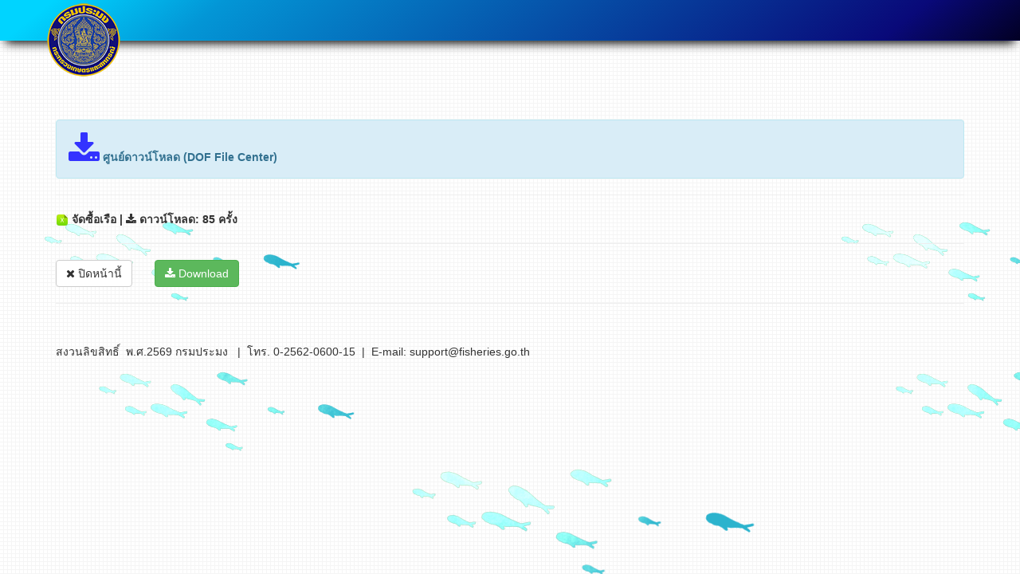

--- FILE ---
content_type: text/html; charset=UTF-8
request_url: https://www4.fisheries.go.th/local/index.php/main/download/14918
body_size: 1472
content:
<!DOCTYPE html>
<html lang="th">

<head>

     <meta http-equiv="Content-Type" content="text/html; charset=UTF-8" />  
    <meta http-equiv="X-UA-Compatible" content="IE=edge">
	<meta name="viewport" content="width=device-width" />
    <meta name="viewport" content="width=device-width, initial-scale=1,maximum-scale=1" ,>
	<meta name="keywords" content="กรมประมง, Department of Fisheries, กรมประมง ประเทศไทย, การประมง, ทำการประมง , กรมประมง กระทรวงกระเกษตรเเละสหกรณ์ , Thailand Fisheries, การทำประมงผิดกฎหมาย, IUU, VMS, Thailand, Fishing Vessel, Fishing Gear,เพาะเลื้ยงสัตว์น้ำ, ห้ามจับปลาในฤดูวางไข่, ประมงน้ำจืด, ประมงน้ำเค็ม, aquarium, ปะการังเทียม ,บึงบอระเพ็ด, น้ำจืด, ทะเล, ชายฝั่ง, น้ำเค็ม, ปลาการ์ตูน, ปลาสวยงาม, ประมงน้อมเกล้า, eu, สหภาพยุโรป, อวนลาก, อวนล้อม, อวนรุน, ปลากะตัก, อาหารทะเล, อาหารทะเลเเช่เเข็ง, mcpd, logbook, fsw ,iotc">
    <meta name="description" content="กรมประมง">
    <meta name="author" content="">

    <title>Department of Fisheries</title>
	<link rel="shortcut icon" type="image/x-icon" href="https://www4.fisheries.go.th/local/icon/dof_ico.ico">

     <!-- Bootstrap Core CSS -->
    <link href="https://www4.fisheries.go.th/local/css/bootstrap.min.css" rel="stylesheet">

    <!-- Custom CSS -->
    <link href="https://www4.fisheries.go.th/local/css/modern-business.css" rel="stylesheet">

    <!-- Custom Fonts -->
    <link href="https://www4.fisheries.go.th/local/font-awesome/css/font-awesome.min.css" rel="stylesheet" type="text/css">


<style>
	body {
        background-image:  url(https://www4.fisheries.go.th/local/icon/round-bg2.png), url(https://www4.fisheries.go.th/local/icon/round-bg2.gif);
        background-position: left top, left top;
        background-repeat:  repeat, repeat ;
    } 
.pic1{
   -webkit-border-radius: 8px;
   -moz-border-radius: 8px;
    border-radius: 8px;

}
</style>


</head>



 <!-- Navigation -->
    <nav class="navbar navbar-inverse navbar-fixed-top" role="navigation">
        <div class="container">
            <!-- Brand and toggle get grouped for better mobile display -->
            <div class="navbar-header">
                <button type="button" class="navbar-toggle" data-toggle="collapse" data-target="#bs-example-navbar-collapse-1">
                    <span class="sr-only">Toggle navigation</span>
                    <span class="icon-bar"></span>
                    <span class="icon-bar"></span>
                    <span class="icon-bar"></span>
                </button>
              
				 <a class="navbar-brand" href="http://www4.fisheries.go.th"><img src="https://www4.fisheries.go.th/local/icon/dof_logo.png" title="Department of Fisheries"></a>
            </div>
            
            <!-- /.navbar-collapse -->
        </div>
        <!-- /.container -->
    </nav>

<br><br><br><br><br>
 <div class="container">

        
        <div class="row">
            <div class="col-lg-12">
               
<div class="alert alert-info">
  <i class="fa fa-download fa-3x" style="color:#3333FF" aria-hidden="true"></i>
   <strong>ศูนย์ดาวน์โหลด (DOF File Center)</strong>

</div>

<hr><strong><img src="https://www4.fisheries.go.th/icon/xls.png" alt=""/>&nbsp;จัดซื้อเรือ&nbsp;| <i class='fa fa-download' aria-hidden='true'></i>
  ดาวน์โหลด:&nbsp;85&nbsp;ครั้ง</strong></i><hr><div class="pull-left">
<a href="javascript:window.open('','_self');window.close()" title ="ปิดหน้านี้"><button type="button" class="btn btn-default"><i class="fa fa fa-times" aria-hidden="true"></i>&nbsp;ปิดหน้านี้</button></a>
&nbsp;&nbsp;&nbsp;&nbsp;&nbsp;&nbsp;<a href="https://www4.fisheries.go.th/local/file_document/20180222102527_1_file.xls" download title ="ดาวน์โหลด"><button type="button" class="btn btn-success"> <i class="fa fa-download"aria-hidden="true"></i>&nbsp;Download</button></a>
</div>

         </div>
      </div>



 <hr>
<!--copyright_year-->

        <!-- Footer -->
        <footer>
            <div class="row">
                <div class="col-lg-12">
                      <p>สงวนลิขสิทธิ์ &nbsp;พ.ศ.2569&nbsp;กรมประมง &nbsp;&nbsp;|&nbsp;&nbsp;โทร. 0-2562-0600-15&nbsp;&nbsp;|&nbsp;&nbsp;E-mail: support@fisheries.go.th</p>
                </div>
            </div>
        </footer>

    </div>


    <!-- /.container -->

     <!-- jQuery -->
    <script src="https://www4.fisheries.go.th/local/js/jquery.js"></script>

    <!-- Bootstrap Core JavaScript -->
    <script src="https://www4.fisheries.go.th/local/js/bootstrap.min.js"></script>

<script type="text/javascript" src="/_Incapsula_Resource?SWJIYLWA=719d34d31c8e3a6e6fffd425f7e032f3&ns=2&cb=1119606534" async></script></body>

</html>